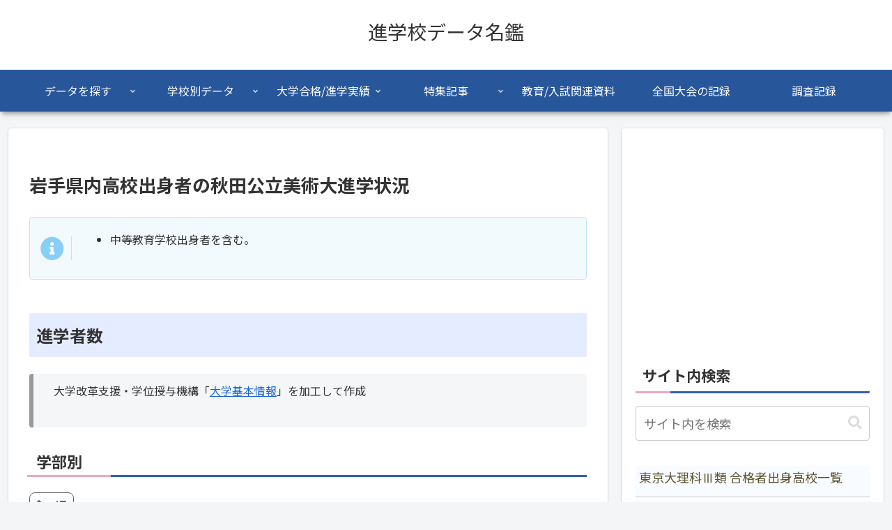

--- FILE ---
content_type: text/html; charset=utf-8
request_url: https://www.google.com/recaptcha/api2/aframe
body_size: -87
content:
<!DOCTYPE HTML><html><head><meta http-equiv="content-type" content="text/html; charset=UTF-8"></head><body><script nonce="_vt8Qo-W1DGz1g10rJGmsA">/** Anti-fraud and anti-abuse applications only. See google.com/recaptcha */ try{var clients={'sodar':'https://pagead2.googlesyndication.com/pagead/sodar?'};window.addEventListener("message",function(a){try{if(a.source===window.parent){var b=JSON.parse(a.data);var c=clients[b['id']];if(c){var d=document.createElement('img');d.src=c+b['params']+'&rc='+(localStorage.getItem("rc::a")?sessionStorage.getItem("rc::b"):"");window.document.body.appendChild(d);sessionStorage.setItem("rc::e",parseInt(sessionStorage.getItem("rc::e")||0)+1);localStorage.setItem("rc::h",'1768706062242');}}}catch(b){}});window.parent.postMessage("_grecaptcha_ready", "*");}catch(b){}</script></body></html>